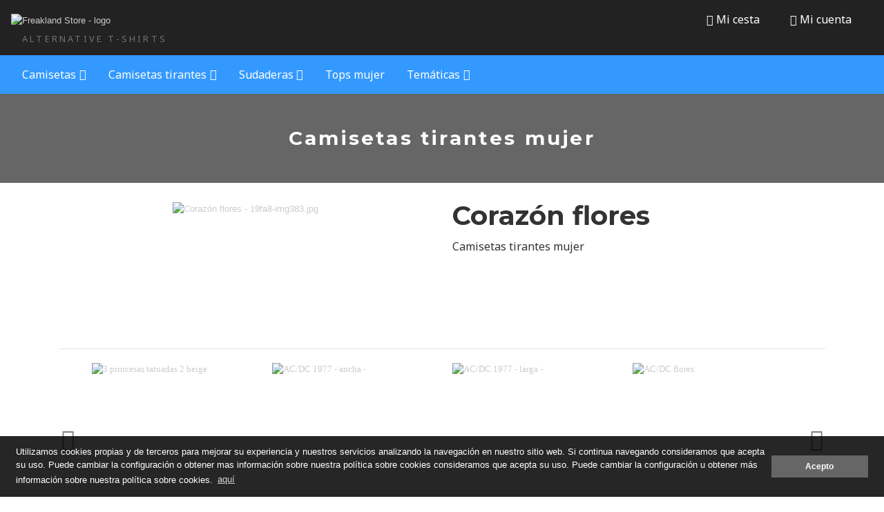

--- FILE ---
content_type: text/html; charset=UTF-8
request_url: https://www.freaklandstore.com/es/corazon-flores
body_size: 5454
content:
<!DOCTYPE HTML>
<html lang="es">
    <head>
                <meta charset="utf-8">
<meta name="viewport" content="width=device-width, initial-scale=1, shrink-to-fit=no">
<title>Corazón flores | Camisetas tirantes freak para mujer - Freakland Store</title>
<meta name="description" content="">
<meta name="author" content="Ladeus Web Branding - www.ladeus.com">
    
<base href="https://www.freaklandstore.com/" />

<meta property="og:image" content="https://www.freaklandstore.com/media/items/big/19fa8-img383.jpg">
<meta name="twitter:image" content="https://www.freaklandstore.com/media/items/big/19fa8-img383.jpg">
<meta property="og:title" content="Corazón flores | Camisetas tirantes freak para mujer">
<meta property="og:url" content="https://www.freaklandstore.com/es/corazon-flores">
<meta property="og:type" content="website">


<link href="https://www.freaklandstore.com/favicon.ico" rel="shortcut icon" />
<link href="https://www.freaklandstore.com/favicon.png" rel="icon" type="image/png" />

        <link rel="alternate" hreflang="es" href="https://www.freaklandstore.com/es/corazon-flores" />
    <link type='text/css' href='https://www.freaklandstore.com/frontend/css/bootstrap.min.css' rel='stylesheet' />
<link type='text/css' href='https://www.freaklandstore.com/frontend/css/font-awesome.min.css' rel='stylesheet' />
<link type='text/css' href='https://www.freaklandstore.com/frontend/css/hover.css' rel='stylesheet' />
<link type='text/css' href='https://www.freaklandstore.com/frontend/css/animate.min.css' rel='stylesheet' />
<link type='text/css' href='https://www.freaklandstore.com/frontend/css/imagehover.min.css' rel='stylesheet' />
<link type='text/css' href='https://www.freaklandstore.com/frontend/css/photoswipe.css' rel='stylesheet' />
<link type='text/css' href='https://www.freaklandstore.com/frontend/css/pop/default-skin.css' rel='stylesheet' />
<link type='text/css' href='https://www.freaklandstore.com/frontend/css/select2.min.css' rel='stylesheet' />
<link type='text/css' href='https://www.freaklandstore.com/frontend/css/slick-theme.css' rel='stylesheet' />
<link type='text/css' href='https://www.freaklandstore.com/frontend/css/slick.css' rel='stylesheet' />
<link type='text/css' href='https://www.freaklandstore.com/frontend/css/estilos.css?version=42.0' rel='stylesheet' />
<link type='text/css' href="https://www.freaklandstore.com/frontend/css/pop/default-skin.css" rel="stylesheet" > <script src="https://www.freaklandstore.com/frontend/js/jquery-3.3.1.min.js"></script>


<!--<script type="text/javascript">
    var base_url = 'https://www.freaklandstore.com/';
    var current_lang = 'es';
</script>-->
    </head>

    <body class="">
                
                    
                <header class="container-fluid p-0">
         
    <div id="wrap-menu-full">
        <nav id="wrap-menu-principal" class="navbar navbar-dark">
            <div class="container-fluid">

                <div class="navbar-header w-100">
                    <div class="row">
                        <div class="col-lg-4 col-sm-3 px-0 py-3 py-sm-0 order-md-1 order-3">
                            <a class="navbar-brand ml-auto" title="Freakland Store" href="https://www.freaklandstore.com/es">
                                <img class="logo" src="https://www.freaklandstore.com/frontend/images/general/logo.png" alt="Freakland Store - logo">
                                <div class="m-0 p-0 ml-3 small text-uppercase"><span class="small ls-2 text-muted">Alternative T-shirts</span></div>
                            </a>                            
                                                    </div>
                        <div class="col-lg-4 col-sm-6 text-center order-2">
                                                    </div>
                        <div class="col-lg-4 col-sm-3 text-right order-md-3 order-1">
                            <ul class="list-inline">
                                <li class="list-inline-item">
            <a href="https://www.freaklandstore.com/es/tienda/cesta" class="nav-link btn-cesta text-white" rel="nofollow" ><i class="fa fa-shopping-bag"></i> Mi cesta <span class="ml-1 badge badge-primary hide"></span></a></li>
<li class="list-inline-item dropdown mr-sm-0">
            <a class="nav-link dropdown-toggle text-white" href="#" id="collapse-menu-user" role="button" data-toggle="dropdown" aria-haspopup="true" aria-expanded="false">
                        <i class="fa fa-user"></i> <span class="d-xs-none d-sm-block-inline">Mi cuenta</span>
        </a>
                    <div class="dropdown-menu dropdown-menu-right p-0 dropdown-menu-login" aria-labelledby="collapse-menu-user">
                <div id="accordion-login" class="accordion-login">
    <div class="collapse show collapseOne" data-parent="#accordion-login">
        <form action="https://www.freaklandstore.com/es/auth/login" id="form-login" class="form-ajax p-3" method="post" accept-charset="utf-8">            <div class="form-group">
                <label class="sr-only">Correo electrónico</label>
                <input type="email" class="form-control" placeholder="Correo electrónico" name="identity" required data-rule-email="true">
            </div>
            <div class="form-group">
                <label class="sr-only">Contraseña</label>
                <input type="password" class="form-control password-view" value="" placeholder="Contraseña" name="password" required>
            </div>
            <div class="clearfix">
                <button type="submit" class="btn btn-primary float-right">Acceder</button>
                <button class="btn btn-link btn-sm p-0 float-left" type="button" data-toggle="collapse" data-target=".collapseTwo" aria-expanded="false" aria-controls="collapseTwo">Recuperar contraseña</button>
            </div>
        </form>    </div>

    <div class="collapse collapseTwo" aria-labelledby="headingTwo" data-parent="#accordion-login">
        <form action="https://www.freaklandstore.com/es/auth/forgot_password" class="form-ajax p-3" method="post" accept-charset="utf-8">            <p class="form-control-static">Recuperar contraseña</p>

            <div class="form-group">
                <label class="sr-only">Correo electrónico *</label>
                <input type="email" class="form-control" placeholder="Correo electrónico" name="email" required data-rule-email="true">
            </div>
            <div class="clearfix">
                <button type="submit" class="btn btn-primary float-right">Recuperar contraseña</button>
                <button class="btn btn-link btn-sm p-0 float-left" type="button" data-toggle="collapse" data-target=".collapseOne" aria-expanded="false" aria-controls="collapseOne">Mi cuenta</button>
            </div>
        </form>    </div>
</div>            </div>
            </li>
                            </ul>
                        </div>
                    </div>

                </div>
                <div class="collapse navbar-collapse" id="menu-principal">

                    <ul class="navbar-nav">
                                                    <li class="nav-item   ">
                                                                    <a class="nav-link text-uppercase" href="https://www.freaklandstore.com/es">Inicio</a>
                                                                            <div class="submenu dropdown-menu dropdown-menu-right animated fadeIn rounded-0">
                                                                                    </div>
                                                                </li>
                                                        <li class="nav-item   ">
                                                                    <a class="nav-link text-uppercase" href="https://www.freaklandstore.com/es/sobre-nosotros">Sobre nosotros</a>
                                                                            <div class="submenu dropdown-menu dropdown-menu-right animated fadeIn rounded-0">
                                                                                    </div>
                                                                </li>
                                                        <li class="nav-item   last">
                                                                    <a class="nav-link text-uppercase" href="https://www.freaklandstore.com/es/contacte-con-nosotros">Contacto</a>
                                                                            <div class="submenu dropdown-menu dropdown-menu-right animated fadeIn rounded-0">
                                                                                    </div>
                                                                </li>
                                                </ul>
                    <hr class="navbar-nav d-block d-sm-none">

                    <ul class="navbar-nav d-block d-sm-none">
                                            </ul>
                </div>
            </div>
        </nav>
    </div>
    <div id="wrap-menu-categorias">
            
    <nav class="navbar navbar-expand-lg navbar-light bg-primary">
        <button class="navbar-toggler" type="button" data-toggle="collapse" data-target="#navbar-categories" aria-controls="navbar-categories" aria-expanded="false" aria-label="Toggle navigation">
          <span class="navbar-toggler-icon"></span>
        </button>

        <div class="collapse navbar-collapse" id="navbar-categories">

              <ul class="navbar-nav level-1 "><li class="px-2 nav-item  dropdown "><a class="nav-link dropdown-toggle" tabindex="-1" data-toggle="dropdown" role="button" data-id="3" href="https://www.freaklandstore.com/es/camisetas"> <i class="fa fa-angle-down pull-right mt-1"></i>Camisetas</a><ul class=" level-2 dropdown-menu"><li class="px-2 nav-item   "><a class="nav-link"  data-id="22" href="https://www.freaklandstore.com/es/camisetas-hombre">Camisetas hombre</a></li><li class="px-2 nav-item   "><a class="nav-link"  data-id="16" href="https://www.freaklandstore.com/es/camisetas-mujer">Camisetas mujer</a></li><li class="px-2 nav-item   "><a class="nav-link"  data-id="17" href="https://www.freaklandstore.com/es/camisetas-nino">Camisetas niño</a></li><li role="separator" class="dropdown-divider"></li><li class="nav-item nav-link small text-uppercase text-muted"><a data-id="3" href="https://www.freaklandstore.com/es/camisetas">Ver todos</a></li></ul></li><li class="px-2 nav-item  dropdown "><a class="nav-link dropdown-toggle" tabindex="-1" data-toggle="dropdown" role="button" data-id="21" href="https://www.freaklandstore.com/es/camisetas-tirantes"> <i class="fa fa-angle-down pull-right mt-1"></i>Camisetas tirantes</a><ul class=" level-2 dropdown-menu"><li class="px-2 nav-item   "><a class="nav-link"  data-id="18" href="https://www.freaklandstore.com/es/camisetas-tirantes-hombre">Camisetas tirantes hombre</a></li><li class="px-2 nav-item active  "><a class="nav-link"  data-id="20" href="https://www.freaklandstore.com/es/camisetas-tirantes-mujer">Camisetas tirantes mujer</a></li><li role="separator" class="dropdown-divider"></li><li class="nav-item nav-link small text-uppercase text-muted"><a data-id="21" href="https://www.freaklandstore.com/es/camisetas-tirantes">Ver todos</a></li></ul></li><li class="px-2 nav-item  dropdown "><a class="nav-link dropdown-toggle" tabindex="-1" data-toggle="dropdown" role="button" data-id="23" href="https://www.freaklandstore.com/es/sudaderas"> <i class="fa fa-angle-down pull-right mt-1"></i>Sudaderas</a><ul class=" level-2 dropdown-menu"><li class="px-2 nav-item   "><a class="nav-link"  data-id="14" href="https://www.freaklandstore.com/es/sudaderas-sin-capucha">Sudaderas sin capucha</a></li><li class="px-2 nav-item   "><a class="nav-link"  data-id="15" href="https://www.freaklandstore.com/es/sudaderas-con-capucha">Sudaderas con capucha</a></li><li role="separator" class="dropdown-divider"></li><li class="nav-item nav-link small text-uppercase text-muted"><a data-id="23" href="https://www.freaklandstore.com/es/sudaderas">Ver todos</a></li></ul></li><li class="px-2 nav-item   "><a class="nav-link"  data-id="19" href="https://www.freaklandstore.com/es/tops-cortos-mujer">Tops mujer</a></li><li class="px-2 nav-item  dropdown "><a class="nav-link dropdown-toggle" tabindex="-1" data-toggle="dropdown" role="button" data-id="24" href="https://www.freaklandstore.com/es/tematicas"> <i class="fa fa-angle-down pull-right mt-1"></i>Temáticas</a><ul class=" level-2 dropdown-menu"><li class="px-2 nav-item   "><a class="nav-link"  data-id="25" href="https://www.freaklandstore.com/es/camisetas-la-casa-de-papel">La casa de papel</a></li><li class="px-2 nav-item   "><a class="nav-link"  data-id="26" href="https://www.freaklandstore.com/es/camisetas-star-wars">Star Wars</a></li><li class="px-2 nav-item   "><a class="nav-link"  data-id="27" href="https://www.freaklandstore.com/es/camisetas-cine-de-culto">Cine de culto</a></li><li role="separator" class="dropdown-divider"></li><li class="nav-item nav-link small text-uppercase text-muted"><a data-id="24" href="https://www.freaklandstore.com/es/tematicas">Ver todos</a></li></ul></li></ul>
        </div>
    </nav>
      
 </div></header>
                
                
<div id="wrap-content-header" class="mb-4 wrap-img items" style="background-image:url(https://www.freaklandstore.com/media/items/fullhd/19fa8-img383.jpg)">
            <div class="content-header text-center py-5">
            <h2 class="animated h3 ls-2 fadeIn m-0 text-white">Camisetas tirantes mujer</h2>                    </div>
    </div><div class="container">
    <div id="wrap-contenido" class="shop item">

                <article class="single product" itemscope itemtype="http://schema.org/Product">
            <div class="row">
                <div class="col-md-6">
                    <div class="gallery-image">
                                                    <div class="picture">
                                                                    <figure class="col-sm-12 p-0 text-center wrap-img-principal" itemprop="associatedMedia" itemscope itemtype="https://schema.org/ImageObject">
                                        <a  href="https://www.freaklandstore.com/media/items/19fa8-img383.jpg" itemprop="contentUrl" data-size="266x355" data-index="0">
                                            <img class="img-fluid img-principal" src="https://www.freaklandstore.com/media/items/big/19fa8-img383.jpg" alt="Corazón flores - 19fa8-img383.jpg" >
                                        </a>
                                    </figure>
                                                                <div class="light-slider px-sm-4" itemscope itemtype="https://schema.org/ImageGallery">
                                                                    </div>
                            </div>
                                            </div>
                </div>
                <div class="col-md-6">

                    <h1 itemprop="name"><a href="https://www.freaklandstore.com/es/corazon-flores">Corazón flores</a></h1>

                                            <p><a href="https://www.freaklandstore.com/es/camisetas-tirantes-mujer">Camisetas tirantes mujer</a></p>
                    
                    
                                            
                                            <div itemprop="description" class="item-description mt-4"></div>
                </div>
            </div>
        </article>
    </div>
</div>


        <div class="container">
            <hr>
            <div id="registros-relacionados" class="carousel slide px-5" data-ride="carousel">
                <div class="carousel-margin" itemscope itemtype="https://schema.org/Products">  
                    <div class="carousel-inner" role="listbox">
                        <div class="carousel-item active">
                            <div class="row">
                                                                <div class="col-sm-3 col-xs-6">
                                        <article itemscope itemtype="https://schema.org/Product" class="single_list card mb-4 w-100 border-0 rounded-0" data-href="https://www.freaklandstore.com/es/3-princesas-tatuadas-2-beige">
            <div class="wrap-img-cover-object">
            <a itemprop="url" href="https://www.freaklandstore.com/es/3-princesas-tatuadas-2-beige">
                <img src="https://www.freaklandstore.com/media/items/medium/8e324-518116.jpg" alt="3 princesas tatuadas 2 beige" itemprop="image">
                            </a>
        </div>
        <div class="card-body d-flex flex-column text-center">
        <div>
            <h3 itemprop="name" class="card-title h6 ls-1 text-uppercase"><a itemprop="url" href="https://www.freaklandstore.com/es/3-princesas-tatuadas-2-beige" title="Comprar 3 princesas tatuadas 2 beige">3 princesas tatuadas 2 beige</a></h3>
                                            </div>
        
                        <div class="mt-auto">
            <span class="wrap-price" itemprop="offers" itemscope="" itemtype="https://schema.org/Offer"><span itemprop="price" class="offer-price">9,95€</span></span>        </div>
    </div>
</article>                                    </div>
                                                                        <div class="col-sm-3 col-xs-6">
                                        <article itemscope itemtype="https://schema.org/Product" class="single_list card mb-4 w-100 border-0 rounded-0" data-href="https://www.freaklandstore.com/es/acdc-1977-ancha-">
            <div class="wrap-img-cover-object">
            <a itemprop="url" href="https://www.freaklandstore.com/es/acdc-1977-ancha-">
                <img src="https://www.freaklandstore.com/media/items/medium/574d5-img288.jpg" alt="AC/DC 1977 - ancha -" itemprop="image">
                            </a>
        </div>
        <div class="card-body d-flex flex-column text-center">
        <div>
            <h3 itemprop="name" class="card-title h6 ls-1 text-uppercase"><a itemprop="url" href="https://www.freaklandstore.com/es/acdc-1977-ancha-" title="Comprar AC/DC 1977 - ancha -">AC/DC 1977 - ancha -</a></h3>
                                            </div>
        
                        <div class="mt-auto">
            <span class="wrap-price" itemprop="offers" itemscope="" itemtype="https://schema.org/Offer"><span itemprop="price" class="offer-price">9,95€</span></span>        </div>
    </div>
</article>                                    </div>
                                                                        <div class="col-sm-3 col-xs-6">
                                        <article itemscope itemtype="https://schema.org/Product" class="single_list card mb-4 w-100 border-0 rounded-0" data-href="https://www.freaklandstore.com/es/acdc-1977-larga-">
            <div class="wrap-img-cover-object">
            <a itemprop="url" href="https://www.freaklandstore.com/es/acdc-1977-larga-">
                <img src="https://www.freaklandstore.com/media/items/medium/12aff-img720.jpg" alt="AC/DC 1977 - larga -" itemprop="image">
                            </a>
        </div>
        <div class="card-body d-flex flex-column text-center">
        <div>
            <h3 itemprop="name" class="card-title h6 ls-1 text-uppercase"><a itemprop="url" href="https://www.freaklandstore.com/es/acdc-1977-larga-" title="Comprar AC/DC 1977 - larga -">AC/DC 1977 - larga -</a></h3>
                                            </div>
        
                        <div class="mt-auto">
            <span class="wrap-price" itemprop="offers" itemscope="" itemtype="https://schema.org/Offer"><span itemprop="price" class="offer-price">9,95€</span></span>        </div>
    </div>
</article>                                    </div>
                                                                        <div class="col-sm-3 col-xs-6">
                                        <article itemscope itemtype="https://schema.org/Product" class="single_list card mb-4 w-100 border-0 rounded-0" data-href="https://www.freaklandstore.com/es/acdc-flores">
            <div class="wrap-img-cover-object">
            <a itemprop="url" href="https://www.freaklandstore.com/es/acdc-flores">
                <img src="https://www.freaklandstore.com/media/items/medium/112a6-518632.jpg" alt="AC/DC flores" itemprop="image">
                            </a>
        </div>
        <div class="card-body d-flex flex-column text-center">
        <div>
            <h3 itemprop="name" class="card-title h6 ls-1 text-uppercase"><a itemprop="url" href="https://www.freaklandstore.com/es/acdc-flores" title="Comprar AC/DC flores">AC/DC flores</a></h3>
                                            </div>
        
                        <div class="mt-auto">
            <span class="wrap-price" itemprop="offers" itemscope="" itemtype="https://schema.org/Offer"><span itemprop="price" class="offer-price">9,95€</span></span>        </div>
    </div>
</article>                                    </div>
                                    </div></div><div class="carousel-item"><div class="row">                                    <div class="col-sm-3 col-xs-6">
                                        <article itemscope itemtype="https://schema.org/Product" class="single_list card mb-4 w-100 border-0 rounded-0" data-href="https://www.freaklandstore.com/es/acdc-logo-fuxia">
            <div class="wrap-img-cover-object">
            <a itemprop="url" href="https://www.freaklandstore.com/es/acdc-logo-fuxia">
                <img src="https://www.freaklandstore.com/media/items/medium/77084-img597.jpg" alt="AC/DC logo fuxia" itemprop="image">
                            </a>
        </div>
        <div class="card-body d-flex flex-column text-center">
        <div>
            <h3 itemprop="name" class="card-title h6 ls-1 text-uppercase"><a itemprop="url" href="https://www.freaklandstore.com/es/acdc-logo-fuxia" title="Comprar AC/DC logo fuxia">AC/DC logo fuxia</a></h3>
                                            </div>
        
                        <div class="mt-auto">
            <span class="wrap-price" itemprop="offers" itemscope="" itemtype="https://schema.org/Offer"><span itemprop="price" class="offer-price">9,95€</span></span>        </div>
    </div>
</article>                                    </div>
                                                                        <div class="col-sm-3 col-xs-6">
                                        <article itemscope itemtype="https://schema.org/Product" class="single_list card mb-4 w-100 border-0 rounded-0" data-href="https://www.freaklandstore.com/es/acdc-multiple">
            <div class="wrap-img-cover-object">
            <a itemprop="url" href="https://www.freaklandstore.com/es/acdc-multiple">
                <img src="https://www.freaklandstore.com/media/items/medium/300dd-img292.jpg" alt="AC/DC múltiple" itemprop="image">
                            </a>
        </div>
        <div class="card-body d-flex flex-column text-center">
        <div>
            <h3 itemprop="name" class="card-title h6 ls-1 text-uppercase"><a itemprop="url" href="https://www.freaklandstore.com/es/acdc-multiple" title="Comprar AC/DC múltiple">AC/DC múltiple</a></h3>
                                            </div>
        
                        <div class="mt-auto">
            <span class="wrap-price" itemprop="offers" itemscope="" itemtype="https://schema.org/Offer"><span itemprop="price" class="offer-price">9,95€</span></span>        </div>
    </div>
</article>                                    </div>
                                                                        <div class="col-sm-3 col-xs-6">
                                        <article itemscope itemtype="https://schema.org/Product" class="single_list card mb-4 w-100 border-0 rounded-0" data-href="https://www.freaklandstore.com/es/aloha">
            <div class="wrap-img-cover-object">
            <a itemprop="url" href="https://www.freaklandstore.com/es/aloha">
                <img src="https://www.freaklandstore.com/media/items/medium/799e2-img315.jpg" alt="Aloha" itemprop="image">
                            </a>
        </div>
        <div class="card-body d-flex flex-column text-center">
        <div>
            <h3 itemprop="name" class="card-title h6 ls-1 text-uppercase"><a itemprop="url" href="https://www.freaklandstore.com/es/aloha" title="Comprar Aloha">Aloha</a></h3>
                                            </div>
        
                        <div class="mt-auto">
            <span class="wrap-price" itemprop="offers" itemscope="" itemtype="https://schema.org/Offer"><span itemprop="price" class="offer-price">9,95€</span></span>        </div>
    </div>
</article>                                    </div>
                                                                        <div class="col-sm-3 col-xs-6">
                                        <article itemscope itemtype="https://schema.org/Product" class="single_list card mb-4 w-100 border-0 rounded-0" data-href="https://www.freaklandstore.com/es/aloha-amarilla">
            <div class="wrap-img-cover-object">
            <a itemprop="url" href="https://www.freaklandstore.com/es/aloha-amarilla">
                <img src="https://www.freaklandstore.com/media/items/medium/25e56-img547.jpg" alt="Aloha amarilla" itemprop="image">
                            </a>
        </div>
        <div class="card-body d-flex flex-column text-center">
        <div>
            <h3 itemprop="name" class="card-title h6 ls-1 text-uppercase"><a itemprop="url" href="https://www.freaklandstore.com/es/aloha-amarilla" title="Comprar Aloha amarilla">Aloha amarilla</a></h3>
                                            </div>
        
                        <div class="mt-auto">
            <span class="wrap-price" itemprop="offers" itemscope="" itemtype="https://schema.org/Offer"><span itemprop="price" class="offer-price">9,95€</span></span>        </div>
    </div>
</article>                                    </div>
                                                                </div>
                        </div>
                        
                                                    <!-- Controls -->
                            <a class="carousel-control-prev" href="#registros-relacionados" role="button" data-slide="prev">
                                <span class="fa fa-angle-left fa-2x"></span>
                                <span class="sr-only">Anterior</span>
                            </a>
                            <a class="carousel-control-next" href="#registros-relacionados" role="button" data-slide="next">
                                <span class="fa fa-angle-right fa-2x"></span>
                                <span class="sr-only">Siguiente</span>
                            </a>
                                            </div>
                </div>
            </div>
        </div>
        
                <div class="prefooter bg-secondary">
            <div class="sales-arguments py-4 animated fadeInUp">
            <h2 class="text-center my-4"></h2>
            <div class="container">
                <div class="row justify-content-center">
                                            <div class="col-sm-3 col-6 d-flex justify-content-around align-items-stretch text-center">
                            <div class="mb-4">
                                                                    <img class="sales-arguments-img rounded-circle p-3 border border-primary bg-white " src="https://www.freaklandstore.com/media/items/thumb/99da3-impresion.png" alt="Diseños exclusivos"> 
                                                                <div class="pt-4">
                                    <h4 class="sales-arguments-title h5">Diseños exclusivos</h4>
                                    <p class="sales-arguments-baseline text-muted">Tenemos una línea de diseño que solo puedes comprar en Freakland!</p>                                                                    </div>
                            </div>  
                        </div>
                                            <div class="col-sm-3 col-6 d-flex justify-content-around align-items-stretch text-center">
                            <div class="mb-4">
                                                                    <img class="sales-arguments-img rounded-circle p-3 border border-primary bg-white " src="https://www.freaklandstore.com/media/items/thumb/ac948-7b2d9-ico-quality.png" alt="Atención al cliente"> 
                                                                <div class="pt-4">
                                    <h4 class="sales-arguments-title h5">Atención al cliente</h4>
                                    <p class="sales-arguments-baseline text-muted">Atención personalizada desde nuestro departamento</p>                                                                    </div>
                            </div>  
                        </div>
                                            <div class="col-sm-3 col-6 d-flex justify-content-around align-items-stretch text-center">
                            <div class="mb-4">
                                                                    <img class="sales-arguments-img rounded-circle p-3 border border-primary bg-white " src="https://www.freaklandstore.com/media/items/thumb/c9d95-paypal--1-.png" alt="Pago seguro"> 
                                                                <div class="pt-4">
                                    <h4 class="sales-arguments-title h5">Pago seguro</h4>
                                    <p class="sales-arguments-baseline text-muted">Con la garantía de la plataforma de pago seguro Paypal</p>                                                                    </div>
                            </div>  
                        </div>
                                            <div class="col-sm-3 col-6 d-flex justify-content-around align-items-stretch text-center">
                            <div class="mb-4">
                                                                    <img class="sales-arguments-img rounded-circle p-3 border border-primary bg-white " src="https://www.freaklandstore.com/media/items/thumb/19874-862af-ico-transport.png" alt="Entrega gratis a 49€"> 
                                                                <div class="pt-4">
                                    <h4 class="sales-arguments-title h5">Entrega gratis a 49€</h4>
                                    <p class="sales-arguments-baseline text-muted">En península! Envíos gratis a partir de 49€</p>                                                                    </div>
                            </div>  
                        </div>
                                    </div>
            </div>
        </div>
    </div><footer id="footer">
    <div class="container-fluid text-center">
        <ul class="menu-footer list-inline">
                         
            
                            <li class="list-inline-item px-md-3 px-1">
                    <a href="https://www.freaklandstore.com/es/contacte-con-nosotros" rel="nofollow">Contacto</a>                </li>
                                        <li class="list-inline-item px-md-3 px-1">
                    <a href="https://www.freaklandstore.com/es/politica-de-proteccion-de-datos" rel="nofollow">Política de protección de datos</a>                </li>
                                        <li class="list-inline-item px-md-3 px-1">
                    <a href="https://www.freaklandstore.com/es/condiciones-de-compra" rel="nofollow">Condiciones de compra</a>                </li>
                                        <li class="list-inline-item px-md-3 px-1">
                    <a href="https://www.freaklandstore.com/es/cambios-y-devoluciones" rel="nofollow">Cambios y devoluciones</a>                </li>
                        
                                        <li class="list-inline-item px-md-3 px-1">
                    <a href="https://www.freaklandstore.com/es/politica-de-cookies" rel="nofollow">Política de cookies</a>                </li>
              
        </ul>      
        
        <div class="text-center">
                        <ul class="social_media list-inline">
                                                                                        
                                            </ul>
        </div>
                
        <p class="text-white mt-5"> &copy; 2026<strong class=""> - Freakland Store</strong></p>
    </div>
        
    <div class="firma-pgw">
        <div class="container">
             
        </div>
    </div>
</footer>

<div class="pswp" tabindex="-1" role="dialog" aria-hidden="true">
    <div class="pswp__bg"></div>
    <div class="pswp__scroll-wrap">
 
        <div class="pswp__container">
            <div class="pswp__item"></div>
            <div class="pswp__item"></div>
            <div class="pswp__item"></div>
        </div>
 
        <div class="pswp__ui pswp__ui--hidden">
            <div class="pswp__top-bar">
                <div class="pswp__counter"></div>
                <button class="pswp__button pswp__button--close" title="Cerrar (Esc)"></button>
                <button class="pswp__button pswp__button--share" title="Compartir"></button>
                <button class="pswp__button pswp__button--fs" title="Toggle pantalla completa"></button>
                <button class="pswp__button pswp__button--zoom" title="Zoom +/-"></button>
                <div class="pswp__preloader">
                    <div class="pswp__preloader__icn">
                      <div class="pswp__preloader__cut">
                        <div class="pswp__preloader__donut"></div>
                      </div>
                    </div>
                </div>
            </div>
            <div class="pswp__share-modal pswp__share-modal--hidden pswp__single-tap">
                <div class="pswp__share-tooltip"></div> 
            </div>
            <button class="pswp__button pswp__button--arrow--left" title="Anterior"></button>
            <button class="pswp__button pswp__button--arrow--right" title="Siguiente"></button>
            <div class="pswp__caption">
                <div class="pswp__caption__center"></div>
            </div>
        </div>
    </div>
</div>
<div class="modal fade" id="modaldinamico" tabindex="-1" role="dialog" aria-labelledby="modaldinamico">
  <div class="modal-dialog modal-lg" role="document">
    <div class="modal-content">
        <div class="modal-header py-2">
            <p class="h4 modal-title"></p>
            <button type="button" class="close" data-dismiss="modal" aria-label="Cerrar"><span aria-hidden="true">&times;</span></button>
        </div>
        <div class="modal-body"></div>
        <div class="modal-footer">
            <button type="button" class="btn btn-primary" data-dismiss="modal">Cerrar</button>
        </div>
    </div>
  </div>
</div>



<link rel="stylesheet" type="text/css" href="https://www.freaklandstore.com/frontend/css/cookieconsent.min.css" />
<script src="https://www.freaklandstore.com/frontend/js/cookieconsent.min.js"></script>
<script>
window.addEventListener("load", function(){
    window.cookieconsent.initialise({
      "palette": {
        "popup": { "background": "rgba(0,0,0,0.85)" },
        "button": { "background": "#666666" }
      },
      "type": "info",
      "content": {
        "message": "Utilizamos cookies propias y de terceros para mejorar su experiencia y nuestros servicios analizando la navegación en nuestro sitio web. Si continua navegando  consideramos que acepta su uso. Puede cambiar la configuración o obtener mas información sobre nuestra política sobre cookies  consideramos que acepta su uso. Puede cambiar la configuración u obtener más información sobre nuestra política sobre cookies.",
        "dismiss": "Acepto",
        //"allow": "",
        "link": "aquí",
        "href": "https://www.freaklandstore.com/es/politica-de-cookies"
      }
    });
});

</script>            <!-- Global site tag (gtag.js) - Google Analytics -->
            <script async src="https://www.googletagmanager.com/gtag/js?id=UA-97326810-46"></script>
            <script>
                window.dataLayer = window.dataLayer || [];
                function gtag(){dataLayer.push(arguments);}
                gtag('js',new Date());

                gtag('config','UA-97326810-46');
            </script>
            
        <script>var base_url = "https://www.freaklandstore.com/"; var current_lang = "es";</script><script type="text/javascript" src="https://www.freaklandstore.com/frontend/js/popper.min.js"></script>
<script type="text/javascript" src="https://www.freaklandstore.com/frontend/js/bootstrap.min.js?version=7.0"></script>
<script type="text/javascript" src="https://www.freaklandstore.com/frontend/js/photoswipe.min.js"></script>
<script type="text/javascript" src="https://www.freaklandstore.com/frontend/js/photoswipe-ui-default.min.js"></script>
<script type="text/javascript" src="https://www.freaklandstore.com/frontend/js/ofi.browser.js"></script>
<script type="text/javascript" src="https://www.freaklandstore.com/frontend/js/jquery.mobile.custom.min.js"></script>
<script type="text/javascript" src="https://www.freaklandstore.com/frontend/js/jquery.validate.min.js"></script>
<script type="text/javascript" src="https://www.freaklandstore.com/frontend/js/select2.min.js"></script>
<script type="text/javascript" src="https://www.freaklandstore.com/frontend/js/bootstrap-confirmation.min.js"></script>
<script type="text/javascript" src="https://www.freaklandstore.com/frontend/js/slick.min.js"></script>
<script type="text/javascript" src="https://www.freaklandstore.com/frontend/js/general.js"></script>
<script type="text/javascript" src="https://www.freaklandstore.com/frontend/js/main.js?version=16.0"></script>
<script type="text/javascript" src="https://www.freaklandstore.com/frontend/js/localization/messages_es.js"></script>
<script type="text/javascript" src="https://www.freaklandstore.com/frontend/js/shop.js"></script>
<script type="text/javascript" src="https://www.freaklandstore.com/frontend/js/users.js"></script>
<script type="text/javascript" src="https://www.freaklandstore.com/frontend/js/hideShowPassword.min.js"></script>
                
    </body>
</html>